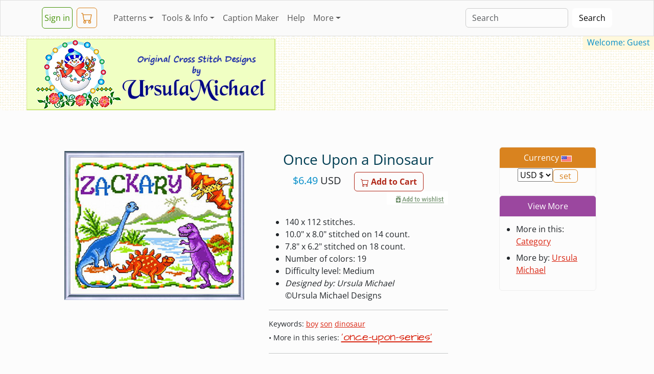

--- FILE ---
content_type: text/html; charset=utf-8
request_url: https://www.crosstitch.com/search/114oudin14
body_size: 5664
content:
<!DOCTYPE html>
<html lang="en">
<head>
<meta charset="utf-8">
<title>Once Upon a Dinosaur Cross Stitch Pattern by Ursula Michael - Crosstitch.com</title>
<meta name="title" property="og:title" content="Once Upon a Dinosaur Cross Stitch Pattern by Ursula Michael - Crosstitch.com">
<meta name="description" property="og:description" content="Once Upon a Dinosaur kids counted cross stitch pattern by Ursula Michael to download and print online. Discover thousands of more patterns to print online instantly at Crosstitch.com. Also use our online tools and Caption/Border maker to chart your own text and words.">
<meta name="keywords" content="kids,cross stitch,pattern,counted,crossstitch,crosstitch,free,crosstich,online,download">
<link rel="canonical" href="https://www.crosstitch.com/search/114oudin14">
<meta name="viewport" content="width=device-width, initial-scale=1">
<meta property="og:type" content="product">
<meta property="og:url" content="https://www.crosstitch.com/search/114oudin14">
<meta property="og:image" content="https://sta1.crosstitch.com/image/114/i14/114oudin.jpg">
<meta property="og:site_name" content="Crosstitch.com">
<link rel="shortcut icon" type="image/x-icon" href="//sta1.crosstitch.com/favicon.ico">
<link rel="stylesheet" href="https://sta1.crosstitch.com/css/bootstrap/bootstrap5.3.3.16.min.css">
<noscript><style>.dropdown:hover .dropdown-menu {display: block;}.nojs{display:block !important;}</style></noscript>
<style>@font-face {font-family:'Architects Daughter';font-style:normal;font-weight:400;font-display:swap;src:url(/css/bootstrap/fonts/KtkxAKiDZI_td1Lkx62xHZHDtgO_Y-bvTYlg4w.woff2) format('woff2');unicode-range:U+0000-00FF, U+0131, U+0152-0153, U+02BB-02BC, U+02C6, U+02DA, U+02DC, U+0304, U+0308, U+0329, U+2000-206F, U+2074, U+20AC, U+2122, U+2191, U+2193, U+2212, U+2215, U+FEFF, U+FFFD;}
@font-face {font-family:'Open Sans';font-style:normal;font-weight:400;font-stretch:100%;font-display:swap;src:url(/css/bootstrap/fonts/memvYaGs126MiZpBA-UvWbX2vVnXBbObj2OVTVOmu1aB.woff2) format('woff2');unicode-range:U+0302-0303, U+0305, U+0307-0308, U+0330, U+0391-03A1, U+03A3-03A9, U+03B1-03C9, U+03D1, U+03D5-03D6, U+03F0-03F1, U+03F4-03F5, U+2034-2037, U+2057, U+20D0-20DC, U+20E1, U+20E5-20EF, U+2102, U+210A-210E, U+2110-2112, U+2115, U+2119-211D, U+2124, U+2128, U+212C-212D, U+212F-2131, U+2133-2138, U+213C-2140, U+2145-2149, U+2190, U+2192, U+2194-21AE, U+21B0-21E5, U+21F1-21F2, U+21F4-2211, U+2213-2214, U+2216-22FF, U+2308-230B, U+2310, U+2319, U+231C-2321, U+2336-237A, U+237C, U+2395, U+239B-23B6, U+23D0, U+23DC-23E1, U+2474-2475, U+25AF, U+25B3, U+25B7, U+25BD, U+25C1, U+25CA, U+25CC, U+25FB, U+266D-266F, U+27C0-27FF, U+2900-2AFF, U+2B0E-2B11, U+2B30-2B4C, U+2BFE, U+FF5B, U+FF5D, U+1D400-1D7FF, U+1EE00-1EEFF;}
@font-face {font-family:'Open Sans';font-style:normal;font-weight:400;font-stretch:100%;font-display:swap;src:url(/css/bootstrap/fonts/memvYaGs126MiZpBA-UvWbX2vVnXBbObj2OVTUGmu1aB.woff2) format('woff2');unicode-range:U+0001-000C, U+000E-001F, U+007F-009F, U+20DD-20E0, U+20E2-20E4, U+2150-218F, U+2190, U+2192, U+2194-2199, U+21AF, U+21E6-21F0, U+21F3, U+2218-2219, U+2299, U+22C4-22C6, U+2300-243F, U+2440-244A, U+2460-24FF, U+25A0-27BF, U+2800-28FF, U+2921-2922, U+2981, U+29BF, U+29EB, U+2B00-2BFF, U+4DC0-4DFF, U+FFF9-FFFB, U+10140-1018E, U+10190-1019C, U+101A0, U+101D0-101FD, U+102E0-102FB, U+10E60-10E7E, U+1D2C0-1D2D3, U+1D2E0-1D37F, U+1F000-1F0FF, U+1F100-1F1AD, U+1F1E6-1F1FF, U+1F30D-1F30F, U+1F315, U+1F31C, U+1F31E, U+1F320-1F32C, U+1F336, U+1F378, U+1F37D, U+1F382, U+1F393-1F39F, U+1F3A7-1F3A8, U+1F3AC-1F3AF, U+1F3C2, U+1F3C4-1F3C6, U+1F3CA-1F3CE, U+1F3D4-1F3E0, U+1F3ED, U+1F3F1-1F3F3, U+1F3F5-1F3F7, U+1F408, U+1F415, U+1F41F, U+1F426, U+1F43F, U+1F441-1F442, U+1F444, U+1F446-1F449, U+1F44C-1F44E, U+1F453, U+1F46A, U+1F47D, U+1F4A3, U+1F4B0, U+1F4B3, U+1F4B9, U+1F4BB, U+1F4BF, U+1F4C8-1F4CB, U+1F4D6, U+1F4DA, U+1F4DF, U+1F4E3-1F4E6, U+1F4EA-1F4ED, U+1F4F7, U+1F4F9-1F4FB, U+1F4FD-1F4FE, U+1F503, U+1F507-1F50B, U+1F50D, U+1F512-1F513, U+1F53E-1F54A, U+1F54F-1F5FA, U+1F610, U+1F650-1F67F, U+1F687, U+1F68D, U+1F691, U+1F694, U+1F698, U+1F6AD, U+1F6B2, U+1F6B9-1F6BA, U+1F6BC, U+1F6C6-1F6CF, U+1F6D3-1F6D7, U+1F6E0-1F6EA, U+1F6F0-1F6F3, U+1F6F7-1F6FC, U+1F700-1F7FF, U+1F800-1F80B, U+1F810-1F847, U+1F850-1F859, U+1F860-1F887, U+1F890-1F8AD, U+1F8B0-1F8B1, U+1F900-1F90B, U+1F93B, U+1F946, U+1F984, U+1F996, U+1F9E9, U+1FA00-1FA6F, U+1FA70-1FA7C, U+1FA80-1FA88, U+1FA90-1FABD, U+1FABF-1FAC5, U+1FACE-1FADB, U+1FAE0-1FAE8, U+1FAF0-1FAF8, U+1FB00-1FBFF;}
@font-face {font-family:'Open Sans';font-style:normal;font-weight:400;font-stretch:100%;font-display:swap;src:url(/css/bootstrap/fonts/memvYaGs126MiZpBA-UvWbX2vVnXBbObj2OVTSGmu1aB.woff2) format('woff2');unicode-range:U+0100-02AF, U+0304, U+0308, U+0329, U+1E00-1E9F, U+1EF2-1EFF, U+2020, U+20A0-20AB, U+20AD-20C0, U+2113, U+2C60-2C7F, U+A720-A7FF;}
@font-face {font-family:'Open Sans';font-style:normal;font-weight:400;font-stretch:100%;font-display:swap;src:url(/css/bootstrap/fonts/memvYaGs126MiZpBA-UvWbX2vVnXBbObj2OVTS-muw.woff2) format('woff2');unicode-range:U+0000-00FF, U+0131, U+0152-0153, U+02BB-02BC, U+02C6, U+02DA, U+02DC, U+0304, U+0308, U+0329, U+2000-206F, U+2074, U+20AC, U+2122, U+2191, U+2193, U+2212, U+2215, U+FEFF, U+FFFD;}
@font-face {font-family:'Open Sans';font-style:normal;font-weight:700;font-stretch:100%;font-display:swap;src:url(/css/bootstrap/fonts/memvYaGs126MiZpBA-UvWbX2vVnXBbObj2OVTVOmu1aB.woff2) format('woff2');unicode-range:U+0302-0303, U+0305, U+0307-0308, U+0330, U+0391-03A1, U+03A3-03A9, U+03B1-03C9, U+03D1, U+03D5-03D6, U+03F0-03F1, U+03F4-03F5, U+2034-2037, U+2057, U+20D0-20DC, U+20E1, U+20E5-20EF, U+2102, U+210A-210E, U+2110-2112, U+2115, U+2119-211D, U+2124, U+2128, U+212C-212D, U+212F-2131, U+2133-2138, U+213C-2140, U+2145-2149, U+2190, U+2192, U+2194-21AE, U+21B0-21E5, U+21F1-21F2, U+21F4-2211, U+2213-2214, U+2216-22FF, U+2308-230B, U+2310, U+2319, U+231C-2321, U+2336-237A, U+237C, U+2395, U+239B-23B6, U+23D0, U+23DC-23E1, U+2474-2475, U+25AF, U+25B3, U+25B7, U+25BD, U+25C1, U+25CA, U+25CC, U+25FB, U+266D-266F, U+27C0-27FF, U+2900-2AFF, U+2B0E-2B11, U+2B30-2B4C, U+2BFE, U+FF5B, U+FF5D, U+1D400-1D7FF, U+1EE00-1EEFF;}
@font-face {font-family:'Open Sans';font-style:normal;font-weight:700;font-stretch:100%;font-display:swap;src:url(/css/bootstrap/fonts/memvYaGs126MiZpBA-UvWbX2vVnXBbObj2OVTUGmu1aB.woff2) format('woff2');unicode-range:U+0001-000C, U+000E-001F, U+007F-009F, U+20DD-20E0, U+20E2-20E4, U+2150-218F, U+2190, U+2192, U+2194-2199, U+21AF, U+21E6-21F0, U+21F3, U+2218-2219, U+2299, U+22C4-22C6, U+2300-243F, U+2440-244A, U+2460-24FF, U+25A0-27BF, U+2800-28FF, U+2921-2922, U+2981, U+29BF, U+29EB, U+2B00-2BFF, U+4DC0-4DFF, U+FFF9-FFFB, U+10140-1018E, U+10190-1019C, U+101A0, U+101D0-101FD, U+102E0-102FB, U+10E60-10E7E, U+1D2C0-1D2D3, U+1D2E0-1D37F, U+1F000-1F0FF, U+1F100-1F1AD, U+1F1E6-1F1FF, U+1F30D-1F30F, U+1F315, U+1F31C, U+1F31E, U+1F320-1F32C, U+1F336, U+1F378, U+1F37D, U+1F382, U+1F393-1F39F, U+1F3A7-1F3A8, U+1F3AC-1F3AF, U+1F3C2, U+1F3C4-1F3C6, U+1F3CA-1F3CE, U+1F3D4-1F3E0, U+1F3ED, U+1F3F1-1F3F3, U+1F3F5-1F3F7, U+1F408, U+1F415, U+1F41F, U+1F426, U+1F43F, U+1F441-1F442, U+1F444, U+1F446-1F449, U+1F44C-1F44E, U+1F453, U+1F46A, U+1F47D, U+1F4A3, U+1F4B0, U+1F4B3, U+1F4B9, U+1F4BB, U+1F4BF, U+1F4C8-1F4CB, U+1F4D6, U+1F4DA, U+1F4DF, U+1F4E3-1F4E6, U+1F4EA-1F4ED, U+1F4F7, U+1F4F9-1F4FB, U+1F4FD-1F4FE, U+1F503, U+1F507-1F50B, U+1F50D, U+1F512-1F513, U+1F53E-1F54A, U+1F54F-1F5FA, U+1F610, U+1F650-1F67F, U+1F687, U+1F68D, U+1F691, U+1F694, U+1F698, U+1F6AD, U+1F6B2, U+1F6B9-1F6BA, U+1F6BC, U+1F6C6-1F6CF, U+1F6D3-1F6D7, U+1F6E0-1F6EA, U+1F6F0-1F6F3, U+1F6F7-1F6FC, U+1F700-1F7FF, U+1F800-1F80B, U+1F810-1F847, U+1F850-1F859, U+1F860-1F887, U+1F890-1F8AD, U+1F8B0-1F8B1, U+1F900-1F90B, U+1F93B, U+1F946, U+1F984, U+1F996, U+1F9E9, U+1FA00-1FA6F, U+1FA70-1FA7C, U+1FA80-1FA88, U+1FA90-1FABD, U+1FABF-1FAC5, U+1FACE-1FADB, U+1FAE0-1FAE8, U+1FAF0-1FAF8, U+1FB00-1FBFF;}
@font-face {font-family:'Open Sans';font-style:normal;font-weight:700;font-stretch:100%;font-display:swap;src:url(/css/bootstrap/fonts/memvYaGs126MiZpBA-UvWbX2vVnXBbObj2OVTSGmu1aB.woff2) format('woff2');unicode-range:U+0100-02AF, U+0304, U+0308, U+0329, U+1E00-1E9F, U+1EF2-1EFF, U+2020, U+20A0-20AB, U+20AD-20C0, U+2113, U+2C60-2C7F, U+A720-A7FF;}
@font-face {font-family:'Open Sans';font-style:normal;font-weight:700;font-stretch:100%;font-display:swap;src:url(/css/bootstrap/fonts/memvYaGs126MiZpBA-UvWbX2vVnXBbObj2OVTS-muw.woff2) format('woff2');unicode-range:U+0000-00FF, U+0131, U+0152-0153, U+02BB-02BC, U+02C6, U+02DA, U+02DC, U+0304, U+0308, U+0329, U+2000-206F, U+2074, U+20AC, U+2122, U+2191, U+2193, U+2212, U+2215, U+FEFF, U+FFFD;}
#pinimg{position:relative;display:block;top:-1rem;}</style>
<script defer src="https://cdn.jsdelivr.net/npm/bootstrap@5.3.3/dist/js/bootstrap.bundle.min.js" integrity="sha384-YvpcrYf0tY3lHB60NNkmXc5s9fDVZLESaAA55NDzOxhy9GkcIdslK1eN7N6jIeHz" crossorigin="anonymous"></script>
<script>
!function(e){if(!window.pintrk){window.pintrk = function () {
window.pintrk.queue.push(Array.prototype.slice.call(arguments))};var
  n=window.pintrk;n.queue=[],n.version="3.0";var
  t=document.createElement("script");t.async=!0,t.src=e;var
  r=document.getElementsByTagName("script")[0];
  r.parentNode.insertBefore(t,r)}}("https://s.pinimg.com/ct/core.js");
pintrk('load', '2612776947625');
pintrk('page');
pintrk('track', 'pagevisit', {product_id: '114oudin14'});

 </script>
   </head>
  <body>
<div style="max-width:1300px;">
<nav class="navbar navbar-expand-lg bg-light fixed-top">
<div class="container">
    <a class="navbar btn btn-outline-success px-1 me-1" href="https://www.crosstitch.com/login.html">Sign&nbsp;in</a>&nbsp;
    <a class="navbar btn btn-outline-warning px-2 me-4" title="View Cart" href="https://www.crosstitch.com/cgi-bin/cart/view.pl?e=">
<svg xmlns="http://www.w3.org/2000/svg" width="22" height="22" fill="currentColor" viewBox="0 0 16 16">
<path d="M0 1.5A.5.5 0 0 1 .5 1H2a.5.5 0 0 1 .485.379L2.89 3H14.5a.5.5 0 0 1 .491.592l-1.5 8A.5.5 0 0 1 13 12H4a.5.5 0 0 1-.491-.408L2.01 3.607 1.61 2H.5a.5.5 0 0 1-.5-.5M3.102 4l1.313 7h8.17l1.313-7zM5 12a2 2 0 1 0 0 4 2 2 0 0 0 0-4m7 0a2 2 0 1 0 0 4 2 2 0 0 0 0-4m-7 1a1 1 0 1 1 0 2 1 1 0 0 1 0-2m7 0a1 1 0 1 1 0 2 1 1 0 0 1 0-2"></path>
</svg><span id="cartc" class="position-absolute top-100 start-100 translate-middle badge rounded-pill"></span></a>
    <button class="navbar-toggler" type="button" data-bs-toggle="collapse" data-bs-target="#navbarColor04" aria-controls="navbarColor04" aria-expanded="false" aria-label="Toggle navigation">
      <span class="navbar-toggler-icon"><noscript><a class="navbar-brand" href="#footer">&nbsp;....</a></noscript></span>
    </button>
    <div class="collapse navbar-collapse" id="navbarColor04">
      <ul class="navbar-nav me-auto">
<li class="nav-item dropdown">
<a class="nav-link dropdown-toggle" data-bs-toggle="dropdown" href="#" role="button" aria-haspopup="true" aria-expanded="false">Patterns</a>
  <div class="dropdown-menu">
<a class="dropdown-item" href="https://www.crosstitch.com/new">New&nbsp;Patterns</a>
<a class="dropdown-item" href="https://www.crosstitch.com/popular">Most&nbsp;Popular</a>
<a class="dropdown-item" href="https://www.crosstitch.com/designers.shtml">Designers</a>
<a class="dropdown-item" href="https://www.crosstitch.com/oflower.html">Try a Free Pattern</a>
<a class="dropdown-item" href="https://www.crosstitch.com/cgi-bin/cart/viewwish.pl">Wishlist</a>
  </div>
</li>
<li class="nav-item dropdown">
<a class="nav-link dropdown-toggle" data-bs-toggle="dropdown" href="#" role="button" aria-haspopup="true" aria-expanded="false">Tools&nbsp;&amp;&nbsp;Info</a>
  <div class="dropdown-menu">
<a class="dropdown-item" href="/nfaq/nfaq1.html">Cross&nbsp;Stitch&nbsp;Tutorial</a>
<a class="dropdown-item" href="/dmc.shtml">Thread&nbsp;Lists/Conversions</a>
<a class="dropdown-item" href="/calc.html">Stitch&nbsp;Calculator</a>
<a class="dropdown-item" href="https://www.crosstitch.com/captionmaker">Caption&nbsp;Maker</a>
  </div>
</li>
<li class="nav-item"><a class="nav-link" href="https://www.crosstitch.com/captionmaker">Caption&nbsp;Maker</a></li>
<li class="nav-item"><a class="nav-link" href="/faq.html">Help</a></li>
<li class="nav-item dropdown">
  <a class="nav-link dropdown-toggle" data-bs-toggle="dropdown" href="#" role="button" aria-haspopup="true" aria-expanded="false">More</a>
  <div class="dropdown-menu">
<a class="dropdown-item" href="/contact.html">Contact</a>
<a class="dropdown-item" href="/displ.html">Stitched&nbsp;Gallery</a>
<a class="dropdown-item" href="/board.shtml">Message&nbsp;Board</a>
<a class="dropdown-item" href="/sitemap.html">Site&nbsp;Map</a>
<a class="dropdown-item" href="/about.html">About</a>
<a class="dropdown-item" href="https://www.crosstitch.com">Homepage</a>
  </div>
</li>

      </ul>
      <form class="d-flex" action="/search" method="post">
        <input class="form-control me-sm-2" type="search" name="ss" placeholder="Search">
        <button class="btn btn-secondary my-2 my-sm-0" type="submit">Search</button>
      </form>
    </div>
</div>
</nav>
<div id="heroo" class="pt-1 pb-0 ps-1 bg-body-tertiary rounded-3"><br><br>
  <mark id="welCoMEnAme" class="float-end text-info px-2 mt-3">Welcome: Guest</mark>
  <div class="col-11 my-4 ms-sm-5">
<img class="img-fluid" src="/image/114/title.png" width="487" height="140" alt="Ursula Michael Designs">
  </div>
</div>

        <div class="container-lg" itemscope itemtype="http://schema.org/Product">
          <div class="row">
    <div class="col">
      <div class="row">
        <div class="col-12 col-lg-9 m-1 p-4 p-md-1 me-xl-5">
    <div class="row text-center">
      <div class="col-12 me-0">
  <!-- Product section-->
  <section class="py-0 py-md-5">
    <div class="container px-3 px-lg-5">
        <div class="row gx-4 gx-lg-5 align-items-start">
            <div class="col-md-6">
<img class="card-img-top mb-2" src="https://sta1.crosstitch.com/image/114/i14/114oudin.jpg" alt="cross stitch pattern Once Upon a Dinosaur" title="Once Upon a Dinosaur" itemprop="image">
<div id="pinimg" style="height:28px;"><a href="https://pinterest.com/pin/create/button/?url=https%3A%2F%2Fwww.crosstitch.com%2Fsearch%2F114oudin14%3Fmedia=https:%2F%2Fsta1.crosstitch.com%2Fimage%2F114%2Fi14%2F114oudin.jpg&amp;description=Once%20Upon%20a%20Dinosaur%20%2D%20cross%20stitch%20pattern%20designed%20by%20Ursula%20Michael%20%20Category%3A%20Kids" data-pin-do="buttonPin" data-pin-config="beside" data-pin-color="white"></a></div>
            </div>
            <div class="col-md-6">
<h3 class="text-info-emphasis">
<meta itemprop='productID' content='114craut24'>
<span itemprop="name">Once Upon a Dinosaur</span>
</h3>
                <div class="fs-5 mb-5">
<div itemprop="offers" itemscope itemtype="https://schema.org/Offer"><meta itemprop="availability" content="https://schema.org/InStock"><meta itemprop="itemCondition" content="https://schema.org/NewCondition">
<form method="post" action="/search/114oudin14/add"><input type="hidden" name="f" value="114oudin14"><span class="text-info">&#36;</span><span class="text-info" itemprop="price">6.49</span>&nbsp;<span itemprop="priceCurrency">USD</span> &nbsp;&nbsp;&nbsp;&nbsp;<button id="cart" type="submit" name="addtocart" value="114oudin14" class="btn btn-outline-primary flex-shrink-0">
<svg xmlns="http://www.w3.org/2000/svg" width="16" height="16" fill="currentColor" class="bi bi-cart" viewBox="0 0 16 16">
<path d="M0 1.5A.5.5 0 0 1 .5 1H2a.5.5 0 0 1 .485.379L2.89 3H14.5a.5.5 0 0 1 .491.592l-1.5 8A.5.5 0 0 1 13 12H4a.5.5 0 0 1-.491-.408L2.01 3.607 1.61 2H.5a.5.5 0 0 1-.5-.5M3.102 4l1.313 7h8.17l1.313-7zM5 12a2 2 0 1 0 0 4 2 2 0 0 0 0-4m7 0a2 2 0 1 0 0 4 2 2 0 0 0 0-4m-7 1a1 1 0 1 1 0 2 1 1 0 0 1 0-2m7 0a1 1 0 1 1 0 2 1 1 0 0 1 0-2"/>
</svg> Add to Cart</button><br><span class="float-end"><input type="image" id="wish" src="https://sta1.crosstitch.com/css/img/addwish.png" alt="add to wishlist" name="addtowish" width="120" height="26"><br></span></form>
</div>
                </div>
<ul class="text-start mb-0">
	<li>140 x 112 stitches.</li>
				<li>10.0" x 8.0" stitched on 14&nbsp;count.</li>
				<li>7.8" x 6.2" stitched on 18&nbsp;count.</li><li>Number of colors: 19</li><li>Difficulty level: Medium</li><li><i>Designed by: Ursula Michael</i><br>&copy;<span itemprop="brand">Ursula Michael Designs</span></li>
</ul><hr>
                <div class="d-flex text-start">
                  <span class="small">
Keywords: <a href="/search/boy">boy</a> <a href="/search/son">son</a> <a href="/search/dinosaur">dinosaur</a>  <br>&bull; More in this series: <a href="/ursulamichael/once-upon-series"><b class="prod">'once-upon-series'</b></a>
</span>
                </div><hr>
            </div>
        </div>
    </div>
</section>
      </div>
    </div>
        </div>
      <!-- Right Cols Nested -->
      <div class="offset-1 offset-lg-0 col-11 col-lg-2 p-0 my-lg-5"><div class="row">
        <div class="col-6 col-sm-5 col-lg-12">
          <div class="card text-center">
<div class="card-header text-bg-warning"> Currency <img class="border border-1 border-white" src="https://sta1.crosstitch.com/images/USD.gif" width="21" height="12" alt="USD"></div>
<div class="card-body m-0 p-0">
  <form method="post" action="/search/114oudin14"><p class="card-text">
<select name="currency" onchange="this.form.submit();">
<option value="USD">USD &#36;</option><option value="AUD" >AUD &#36;</option><option value="CAD" >CAD &#36;</option><option value="EUR" >EUR &euro;</option><option value="GBP" >GBP &pound;</option><option value="USD" selected="selected">USD &#36;</option></select><input type="submit" class="btn btn-outline-warning py-0" name="changecurrency" value="set">
    <br><br></p></form>
</div>
        </div></div>
        <div class="col-6 col-sm-5 col-lg-12">
          <div class="card text-center">
            <div class="card-header text-bg-danger">View More</div>
            <div class="card-body m-0 p-0">
              <ul class="text-start py-2">
               <li class="py-1">More in this: <a href="/kids">Category</a></li>
<li class="py-1">More&nbsp;by: <a href="/ursulamichael/">Ursula Michael</a></li>
              </ul>
            </div>
          </div>
        </div>
      </div></div>
      </div>
    </div>
          </div>
<div class="row m-sm-3">
  <div class="col-12 col-lg-10 col-xl-9">
<p class="prod" itemprop="description">Once Upon a Dinosaur cross stitch pattern... Boys will enjoy this bright colorful addition to their room.</p>
<ul class="ms-4">

				<li>(online download) -  Try a <a href="/oflower.html">FREE&nbsp;Pattern</a> to see how it works.
				</li><li>Print a fresh working copy any time you need it!<br><br></li>
</ul>
  </div>
</div>
        </div>
        <!-- Footer -->
<div class="bg-dark">
<div id="footer" class="b-divider"></div>
<div class="container text-white">
  <footer class="row p-5 my-1 ms-md-5">
     <div class="col mb-2">
       <a href="https://www.crosstitch.com" class="d-flex align-items-center navbar-brand text-decoration-underline">
        Crosstitch.com
      </a>
      <p class="text-white-50">&copy; 2024</p>
       <ul class="nav flex-column">
        <li class="nav-item mb-2"><a href="https://www.crosstitch.com/login.html" class="link-light p-0">Sign&nbsp;in</a></li>
        <li class="nav-item mb-2"><a href="https://www.crosstitch.com/faq.html" class="link-light p-0">Help</a></li>
        <li class="nav-item mb-2"><a href="https://www.crosstitch.com/new" class="link-light p-0">New&nbsp;Patterns</a></li>
        <li class="nav-item mb-2"><a href="https://www.crosstitch.com/captionmaker" class="link-light p-0">Caption&nbsp;Maker</a></li>
        <li class="nav-item mb-2"><a href="https://www.crosstitch.com/contact.html" class="link-light p-0">Contact</a></li>
        <li class="nav-item mb-2"><a href="https://www.crosstitch.com/about.html" class="link-light p-0">About</a></li>
      </ul>
    </div>
    <div class="col mb-2">
       <a href="#" class="d-flex align-items-center navbar-brand text-decoration-underline">
        back to top
      </a>
      <p class="text-white-50"><br></p>
      <ul class="nav flex-column">
        <li class="nav-item mb-2"><a href="https://www.crosstitch.com/calc.html" class="link-light p-0">Stitch&nbsp;Calculator</a></li>
        <li class="nav-item mb-2"><a href="https://www.crosstitch.com/instructions.html" class="link-light p-0">Instructions</a></li>
        <li class="nav-item mb-2"><a href="https://www.crosstitch.com/nfaq/nfaq1.html" class="link-light p-0">Tutorial</a></li>
        <li class="nav-item mb-2"><a href="https://www.crosstitch.com/join" class="link-light p-0">Subscribe</a></li>
        <li class="nav-item mb-2"><a target="_blank" href="/terms.html" onClick="return helpWindow('terms');" class="link-light p-0">Terms</a></li>
        <li class="nav-item mb-2"><a target="_blank" href="/privacy.html" onClick="return helpWindow('privacy');" class="link-light p-0">Privacy</a></li>
      </ul>
    </div>
<div><a href="https://www.crosstitch.com/cgi-bin/adm.pl?f=114oudin14"><img class="float-end" src="//sta1.crosstitch.com/images/1can.gif" alt="Admin" width="19" height="10"></a></div>
  </footer>
</div>
</div></div>
<script>const cok=new URLSearchParams(document.cookie.replaceAll("&","%26").replaceAll("; ","&"));let ge=document.getElementById("cartc");ge.textContent=cok.get("cartc");ge.classList.add("bg-primary")</script>
<script async src="//assets.pinterest.com/js/pinit.js"></script>
</body>
</html>
